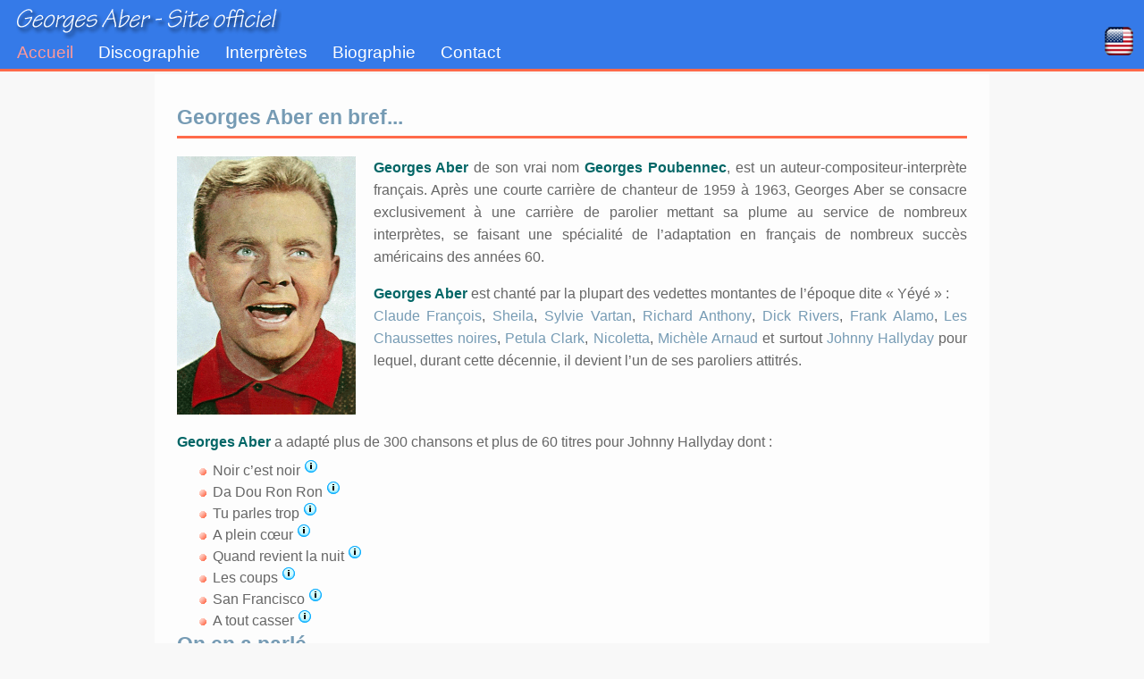

--- FILE ---
content_type: text/html
request_url: https://www.georges-aber.com/
body_size: 3824
content:
<!DOCTYPE html>  
<html lang="fr">
  <head>
      <meta content="text/html; charset=utf-8" http-equiv="Content-Type">
      <meta name="viewport" content="width=device-width, initial-scale=1">
      <meta name="identifier-url" content= "https://www.georges-aber.com" />
      <meta name="author" content="Jean-Jacques Gaudoz">
      <meta name="robots" content="index, follow" />
      <meta name="description" content= "Georges Aber auteur des chansons de Johnny Hallyday, Sylvie Vartan, Sheila, Petula Clark, Richard Anthony" />
      <meta name="keywords" content= "Georges Aber,Aber,Georges Poubennec,Aber,Johnny Hallyday,Sylvie Vartan,Sheila,Petula Clark,chansons,auteur,compositeur" />
      <meta http-equiv="refresh" content="0; URL=index.php"/>
      <link rel="stylesheet" href="css/style.css" />
      <title>Georges Aber - Site Officiel</title>
  </head>
  <body>
    <div id="header">
      <div class="logoheader"></div>
      <div class="enlangbtn">
        <a href="en/index.php"><img alt="drapeau us" src="img/en_lang_btn.png"></a>
        <div id="frlanguage">
          S&eacute;lectionner la langue anglaise<br />
          <em>Select English language</em>
        </div>
      </div>
      <div style="clear:left;"></div>
      <div class="main">
        <div id="menutop">
          <ul>
            <li><a class="menuactive">Accueil</a></li>
            <li><a href="songs.php">Discographie</a></li>
            <li><a href="singers.php">Interpr&egrave;tes</a></li>
            <li><a href="biography.php">Biographie</a></li>
            <li><a href="contact.php">Contact</a></li>
          </ul>
        <div style="clear:both;"></div>
        </div>
        <div id="menubtn">
          <div id="menuleft">
            <ul>
              <li><a class="menuactive">Accueil</a></li>
              <li><a href="songs.php">Discographie</a></li>
              <li><a href="singers.php">Interpr&egrave;tes</a></li>
              <li><a href="biography.php">Biographie</a></li>
              <li><a href="contact.php">Contact</a></li>
            </ul>
          </div>			
        </div>
        <div style="clear:both;"></div>
      </div>
    </div>
    <div id="container">
      <p>
        <span class="titletop">Georges&nbsp;Aber&nbsp;en&nbsp;bref...</span>
      </p>
      <p>
        <span class="imgaber"></span>
        <span class="ga">Georges Aber</span> de son vrai nom <span class="ga">Georges Poubennec</span>, est un auteur-compositeur-interpr&egrave;te 
        fran&ccedil;ais.
        Apr&egrave;s une courte carri&egrave;re de chanteur de 1959 &agrave; 1963, Georges Aber se consacre exclusivement &agrave; 
        une carri&egrave;re de parolier mettant sa plume au service de nombreux interpr&egrave;tes, se faisant une sp&eacute;cialit&eacute; 
        de l&rsquo;adaptation en fran&ccedil;ais de nombreux succ&egrave;s am&eacute;ricains des ann&eacute;es 60.
      </p>
      <p>
        <span class="ga">Georges Aber</span> est chant&eacute; par la plupart des vedettes montantes de l&rsquo;&eacute;poque 
        dite &laquo;&nbsp;Y&eacute;y&eacute;&nbsp;&raquo;&nbsp;:<br/>
        <span class="singer">Claude Fran&ccedil;ois</span>, <span class="singer">Sheila</span>, <span class="singer">Sylvie Vartan</span>, 
        <span class="singer">Richard Anthony</span>, <span class="singer">Dick Rivers</span>, <span class="singer">Frank Alamo</span>, 
        <span class="singer">Les Chaussettes noires</span>, <span class="singer">Petula Clark</span>,
        <span class="singer">Nicoletta</span>, <span class="singer">Mich&egrave;le Arnaud</span> et surtout <span class="singer">Johnny Hallyday</span> 
        pour lequel, durant cette d&eacute;cennie, il devient l&rsquo;un de ses paroliers attitr&eacute;s.
      </p>
      <div style="clear: both; padding-top: 2px;">
        <p>
           <span class="ga">Georges Aber</span> a adapt&eacute; plus de 300 chansons et plus de 60 titres pour Johnny Hallyday dont&nbsp;: 
        </p>
        <ul class="list1">
          <li>
            Noir c&rsquo;est noir<a class="linkhint" href="#hint1">&nbsp;
              <span class="hint">
                <span class="titlehint">Noir c&rsquo;est noir</span>
                Adaptation fran&ccedil;aise du titre Black Is Black du groupe espagnol <span class="singer">Los Bravos</span>, elle sort en 1966
                et a pour interpr&egrave;te <span class="singer">Johnny Hallyday</span>. Noir c'est noir s&rsquo;inscrit parmi les grands 
                succ&egrave;s de son interpr&egrave;te.
              </span> 
            </a>
          </li>
          <li>
            Da Dou Ron Ron<a class="linkhint" href="#hint1">&nbsp;
              <span class="hint">
                <span class="titlehint">Da Dou Ron Ron</span>
                Adaptation fran&ccedil;aise du titre Da Doo Ron Ron &eacute;crite par <span class="author">Jeff Barry</span>, 
                <span class="author">Ellie Greenwich</span> et <span class="author">Phil Spector</span>. 
                Elle sort en 1963, sous le titre Da dou ron ron et a pour principaux interpr&egrave;tes 
                <span class="singer">Frank Alamo</span> et <span class="singer">Johnny Hallyday</span>. 
                Elle est pour ce dernier, l&rsquo;un de ses grands succ&egrave;s.			
              </span> 
            </a>
          </li>
          <li>
            Tu parles trop<a class="linkhint" href="#hint1">&nbsp;
              <span class="hint">
                <span class="titlehint">Tu parles trop</span>
                Tu parles trop est une adaptation fran&ccedil;aise du titre You Talk Too Much par <span class="singer">Joe Jones</span> en 1960.
                Elle connaît de nombreuses versions, parues quasi en simultan&eacute;, par diff&eacute;rents artistes, 
                notamment <span class="singer">Richard Anthony</span>, <span class="singer">Johnny Hallyday</span>, 
                <span class="singer">Frankie Jordan</span> et <span class="singer">Les Chaussettes noires</span>, dont elle est, d&eacute;but 1961, 
                l&rsquo;un des titres phare de leur premier disque.			
              </span> 
            </a>
          </li>
          <li>
            A plein c&oelig;ur<a class="linkhint" href="#hint1">&nbsp;
              <span class="hint">
                <span class="titlehint">A plein c&oelig;ur</span>
                  Chanson originale, paroles de <span class="author">Georges Aber</span> et musique de 
                  <span class="author">Johnny Hallyday</span> et <span class="author">Eddie Vartan</span>.
                  Elle fait partie de la bande originale du film <span class="song">d&rsquo;o&ugrave; viens-tu Johnny ?</span> 
                  sortie le 24 octobre 1963.
              </span> 
            </a>
          </li>
          <li>
            Quand revient la nuit<a class="linkhint" href="#hint1">&nbsp;
              <span class="hint">
                <span class="titlehint">Quand revient la nuit</span>
                Adaptation fran&ccedil;aise, de la chanson <span class="song">Mr. Lonely</span> 
                de <span class="singer">Bobby Vinton</span>. Diffus&eacute;e en 45 tours EP en mai 1965, elle est (avec Mes yeux sont fous), 
                le titre phare de l&rsquo;album <span class="song">Hallelujah</span> qui sort deux mois plus tard.				
              </span> 
            </a>
          </li>
          <li>
            Les coups<a class="linkhint" href="#hint1">&nbsp;
              <span class="hint">
                <span class="titlehint">Les coups</span>
                Adaptation fran&ccedil;aise de <span class="song">Uptight (Everything's alright)</span> de <span class="author">H. Cosby</span> - 
                <span class="author">S. Moy</span> - <span class="author">Judkins</span>, sortie en 1966 sur le 45 tours EP 
                <span class="song">Les cheveux longs et les id&eacute;es courtes</span>.			
              </span> 
            </a>
          </li>
          <li>
            San Francisco<a class="linkhint" href="#hint1">&nbsp;
              <span class="hint">
                <span class="titlehint">San Francisco</span>
                Adaptation fran&ccedil;aise de <span class="song">San Francisco (Be Sure to Wear Flowers in Your Hair)</span>, 
                chanson de <span class="singer">Scott McKenzie</span>, &eacute;crite par <span class="author">John Phillips</span>, 
                membre de <span class="singer">The Mamas &amp; the Papas</span>. Ecrite pour <span class="singer">Johnny Hallyday</span>, 
                elle est le le titre phare d&rsquo;un 45 tours EP sortie en 1967.
              </span> 
            </a>
          </li>
          <li>
            A tout casser<a class="linkhint" href="#hint1">&nbsp;
              <span class="hint">
                <span class="titlehint">A tout casser</span>
                  Chanson utilis&eacute;e dans le g&eacute;n&eacute;rique de d&eacute;but du film de m&ecirc;me nom &eacute;crite par 
                  <span class="author">Georges Aber</span> et compos&eacute;e par <span class="author">Johnny Hallyday</span> et 
                  <span class="author">Tommy Brown</span>. Elle est sortie en 1968 et a &eacute;t&eacute; class&eacute;e num&eacute;ro un 
                  des ventes de single en France pendant deux semaines.			
                </span> 
            </a>
          </li>
        </ul>
      </div>
      <p>
        <span class="title1">On en a parl&eacute;...</span>	
      </p> 
      <p>
        <span class="imgjbm321"></span>
        <span class="ga">Georges Aber</span>	fait la couverture de <b>JUKEBOX MAGAZINE N°321 paru en Septembre 2013</b>.
      </p>
      <p>
        L&rsquo;auteur du reportage <b>Jacques LEBLANC</b> peint le portrait de <span class="ga">Georges Aber</span> en ces termes :
      </p>
      <p>
        <span class="citation">
        &ldquo;Apr&egrave;s avoir &eacute;t&eacute; un des premiers chanteurs de rock en France, <b>Georges Aber</b> devient d&egrave;s 1960, un parolier 
        &agrave; succ&egrave;s.
        Il a le sens des mots, des formules chocs, sachant adapter les tubes anglo-am&eacute;ricains avec un c&ocirc;t&eacute; direct, pr&eacute;cis, 
        touchant le c&oelig;ur du public.&rdquo;
        </span>
      </p>
      <p>
        <span class="citation">
        &ldquo;Pour <b>Johnny</b> il cis&egrave;le un r&eacute;pertoire en or avec <b>Ralph Bernet</b> et <b>Gilles Thibaut</b>, sans oublier 
        <b>Manou Roblin</b> et <b>Long Chris</b>.&rdquo;
        </span>
      </p>
      <p>
        Voir article original sur le site de <a href="http://www.jukeboxmag.com/images/magazines/pages/321_p7.pdf" target="_blank">Jukebox Magazine</a> 
        (<a class="link1" href="../pdf/aber.pdf" target="_blank">archive</a>) 
      </p>
      <div class="linesep"></div>
      <p>
        <span class="imglvsdc"></span>
        <span class="ga">Georges Aber</span> est cit&eacute; dans l&rsquo;&eacute;mission : 
        <span style="text-transform: uppercase;"><b>La vie secr&egrave;te des chansons</b></span> 
        sur <span class="tm">France T&eacute;l&eacute;vision</span>.
      </p>
      <p style="min-height: 350px;">
        Dans l&rsquo;&eacute;mission <b>La vie secr&egrave;te des chansons</b>
        intitul&eacute;e <span class="citation">l&rsquo;Originale et la reprise</span>, 
        pr&eacute;sent&eacute;e par Andr&eacute; Manoukian  et diffus&eacute;e le  12 octobre 2018 sur 
        <span class="tm">France&nbsp;3</span>, Andr&eacute; Manoukian explique comment 
        <span class="author">Claude&nbsp;Carr&egrave;re</span> 
        qui avait r&eacute;serv&eacute; la chanson <span class="song">Bang&nbsp;Bang</span> de 
        <span class="singer">Sonny&nbsp;Bono</span>, interpr&eacute;t&eacute;e par <span class="singer">Cher</span> en 1966, 
        a fait appel au parolier <span class="ga">Georges&nbsp;Aber</span> pour adapter ce titre pour 
        <span class="singer">Sheila</span> en &eacute;dulcorant les paroles originales afin que le texte puisse correspondre 
        &agrave; l&rsquo;image que v&eacute;hiculait <span class="singer">Sheila</span> &agrave; cette &eacute;poque, 
        <i>la petite fille mod&egrave;le</i>.    
      </p>
    </div>
  </body>
</html>




--- FILE ---
content_type: text/html; charset=UTF-8
request_url: https://www.georges-aber.com/index.php
body_size: 4011
content:
<!DOCTYPE html>  
<html lang="fr">
  <head>
      <meta content="text/html; charset=utf-8" http-equiv="Content-Type">
      <meta name="viewport" content="width=device-width, initial-scale=1">
      <meta name="identifier-url" content= "https://www.georges-aber.com" />
      <meta name="author" content="Jean-Jacques Gaudoz">
      <meta name="robots" content="index, follow" />
      <meta name="description" content= "Georges Aber auteur des chansons de Johnny Hallyday, Sylvie Vartan, Sheila, Petula Clark, Richard Anthony" />
      <meta name="keywords" content= "Georges Aber,Aber,Georges Poubennec,Aber,Johnny Hallyday,Sylvie Vartan,Sheila,Petula Clark,chansons,auteur,compositeur" />
      <link rel="stylesheet" href="css/style.css" />
      <link rel="shortcut icon" href="favicon.ico" type="image/x-icon">
      <link rel="apple-touch-icon" sizes="152x152" href="apple-touch-icon.png">
      <link rel="apple-touch-icon" sizes="60x60" href="apple-touch-icon-60x60.png">
      <link rel="apple-touch-icon" sizes="76x76" href="apple-touch-icon-76x76.png">
      <link rel="apple-touch-icon" sizes="114x114" href="apple-touch-icon-114x114.png">
      <link rel="apple-touch-icon" sizes="120x120" href="apple-touch-icon-120x120.png">
      <link rel="apple-touch-icon" sizes="144x144" href="apple-touch-icon-144x144.png">
      <link rel="icon" sizes="144x144" href="favicon-144.png" type="image/png">
      <meta name="msapplication-TileImage" content="favicon-144.png">
      <meta name="msapplication-TileColor" content="#FFFFFF">		
      <title>Georges Aber - Site Officiel</title>
  </head>
  <body>
    <div id="header">
      <div class="logoheader"></div>
      <div class="enlangbtn">
        <a href="en/index.php"><img alt="drapeau us" src="img/en_lang_btn.png"></a>
        <div id="frlanguage">
          S&eacute;lectionner la langue anglaise<br />
          <em>Select English language</em>
        </div>
      </div>
      <div style="clear:left;"></div>
      <div class="main">
        <div id="menutop">
          <ul>
            <li><a class="menuactive">Accueil</a></li>
            <li><a href="songs.php">Discographie</a></li>
            <li><a href="singers.php">Interpr&egrave;tes</a></li>
            <li><a href="biography.php">Biographie</a></li>
            <li><a href="contact.php">Contact</a></li>
          </ul>
        <div style="clear:both;"></div>
        </div>
        <div id="menubtn">
          <div id="menuleft">
            <ul>
              <li><a class="menuactive">Accueil</a></li>
              <li><a href="songs.php">Discographie</a></li>
              <li><a href="singers.php">Interpr&egrave;tes</a></li>
              <li><a href="biography.php">Biographie</a></li>
              <li><a href="contact.php">Contact</a></li>
            </ul>
          </div>			
        </div>
        <div style="clear:both;"></div>
      </div>
    </div>
    <div id="container">
      <p>
        <span class="titletop">Georges&nbsp;Aber&nbsp;en&nbsp;bref...</span>
      </p>
      <p>
        <span class="imgaber"></span>
        <span class="ga">Georges Aber</span> de son vrai nom <span class="ga">Georges Poubennec</span>, est un auteur-compositeur-interpr&egrave;te 
        fran&ccedil;ais.
        Apr&egrave;s une courte carri&egrave;re de chanteur de 1959 &agrave; 1963, Georges Aber se consacre exclusivement &agrave; 
        une carri&egrave;re de parolier mettant sa plume au service de nombreux interpr&egrave;tes, se faisant une sp&eacute;cialit&eacute; 
        de l&rsquo;adaptation en fran&ccedil;ais de nombreux succ&egrave;s am&eacute;ricains des ann&eacute;es 60.
      </p>
      <p>
        <span class="ga">Georges Aber</span> est chant&eacute; par la plupart des vedettes montantes de l&rsquo;&eacute;poque 
        dite &laquo;&nbsp;Y&eacute;y&eacute;&nbsp;&raquo;&nbsp;:<br/>
        <span class="singer">Claude Fran&ccedil;ois</span>, <span class="singer">Sheila</span>, <span class="singer">Sylvie Vartan</span>, 
        <span class="singer">Richard Anthony</span>, <span class="singer">Dick Rivers</span>, <span class="singer">Frank Alamo</span>, 
        <span class="singer">Les Chaussettes noires</span>, <span class="singer">Petula Clark</span>,
        <span class="singer">Nicoletta</span>, <span class="singer">Mich&egrave;le Arnaud</span> et surtout <span class="singer">Johnny Hallyday</span> 
        pour lequel, durant cette d&eacute;cennie, il devient l&rsquo;un de ses paroliers attitr&eacute;s.
      </p>
      <div style="clear: both; padding-top: 2px;">
        <p>
           <span class="ga">Georges Aber</span> a adapt&eacute; plus de 300 chansons et plus de 60 titres pour Johnny Hallyday dont&nbsp;: 
        </p>
        <ul class="list1">
          <li>
            Noir c&rsquo;est noir<a class="linkhint" href="#hint1">&nbsp;
              <span class="hint">
                <span class="titlehint">Noir c&rsquo;est noir</span>
                Adaptation fran&ccedil;aise du titre Black Is Black du groupe espagnol <span class="singer">Los Bravos</span>, elle sort en 1966
                et a pour interpr&egrave;te <span class="singer">Johnny Hallyday</span>. Noir c'est noir s&rsquo;inscrit parmi les grands 
                succ&egrave;s de son interpr&egrave;te.
              </span> 
            </a>
          </li>
          <li>
            Da Dou Ron Ron<a class="linkhint" href="#hint1">&nbsp;
              <span class="hint">
                <span class="titlehint">Da Dou Ron Ron</span>
                Adaptation fran&ccedil;aise du titre Da Doo Ron Ron &eacute;crite par <span class="author">Jeff Barry</span>, 
                <span class="author">Ellie Greenwich</span> et <span class="author">Phil Spector</span>. 
                Elle sort en 1963, sous le titre Da dou ron ron et a pour principaux interpr&egrave;tes 
                <span class="singer">Frank Alamo</span> et <span class="singer">Johnny Hallyday</span>. 
                Elle est pour ce dernier, l&rsquo;un de ses grands succ&egrave;s.			
              </span> 
            </a>
          </li>
          <li>
            Tu parles trop<a class="linkhint" href="#hint1">&nbsp;
              <span class="hint">
                <span class="titlehint">Tu parles trop</span>
                Tu parles trop est une adaptation fran&ccedil;aise du titre You Talk Too Much par <span class="singer">Joe Jones</span> en 1960.
                Elle connaît de nombreuses versions, parues quasi en simultan&eacute;, par diff&eacute;rents artistes, 
                notamment <span class="singer">Richard Anthony</span>, <span class="singer">Johnny Hallyday</span>, 
                <span class="singer">Frankie Jordan</span> et <span class="singer">Les Chaussettes noires</span>, dont elle est, d&eacute;but 1961, 
                l&rsquo;un des titres phare de leur premier disque.			
              </span> 
            </a>
          </li>
          <li>
            A plein c&oelig;ur<a class="linkhint" href="#hint1">&nbsp;
              <span class="hint">
                <span class="titlehint">A plein c&oelig;ur</span>
                  Chanson originale, paroles de <span class="author">Georges Aber</span> et musique de 
                  <span class="author">Johnny Hallyday</span> et <span class="author">Eddie Vartan</span>.
                  Elle fait partie de la bande originale du film <span class="song">d&rsquo;o&ugrave; viens-tu Johnny ?</span> 
                  sortie le 24 octobre 1963.
              </span> 
            </a>
          </li>
          <li>
            Quand revient la nuit<a class="linkhint" href="#hint1">&nbsp;
              <span class="hint">
                <span class="titlehint">Quand revient la nuit</span>
                Adaptation fran&ccedil;aise, de la chanson <span class="song">Mr. Lonely</span> 
                de <span class="singer">Bobby Vinton</span>. Diffus&eacute;e en 45 tours EP en mai 1965, elle est (avec Mes yeux sont fous), 
                le titre phare de l&rsquo;album <span class="song">Hallelujah</span> qui sort deux mois plus tard.				
              </span> 
            </a>
          </li>
          <li>
            Les coups<a class="linkhint" href="#hint1">&nbsp;
              <span class="hint">
                <span class="titlehint">Les coups</span>
                Adaptation fran&ccedil;aise de <span class="song">Uptight (Everything's alright)</span> de <span class="author">H. Cosby</span> - 
                <span class="author">S. Moy</span> - <span class="author">Judkins</span>, sortie en 1966 sur le 45 tours EP 
                <span class="song">Les cheveux longs et les id&eacute;es courtes</span>.			
              </span> 
            </a>
          </li>
          <li>
            San Francisco<a class="linkhint" href="#hint1">&nbsp;
              <span class="hint">
                <span class="titlehint">San Francisco</span>
                Adaptation fran&ccedil;aise de <span class="song">San Francisco (Be Sure to Wear Flowers in Your Hair)</span>, 
                chanson de <span class="singer">Scott McKenzie</span>, &eacute;crite par <span class="author">John Phillips</span>, 
                membre de <span class="singer">The Mamas &amp; the Papas</span>. Ecrite pour <span class="singer">Johnny Hallyday</span>, 
                elle est le le titre phare d&rsquo;un 45 tours EP sortie en 1967.
              </span> 
            </a>
          </li>
          <li>
            A tout casser<a class="linkhint" href="#hint1">&nbsp;
              <span class="hint">
                <span class="titlehint">A tout casser</span>
                  Chanson utilis&eacute;e dans le g&eacute;n&eacute;rique de d&eacute;but du film de m&ecirc;me nom &eacute;crite par 
                  <span class="author">Georges Aber</span> et compos&eacute;e par <span class="author">Johnny Hallyday</span> et 
                  <span class="author">Tommy Brown</span>. Elle est sortie en 1968 et a &eacute;t&eacute; class&eacute;e num&eacute;ro un 
                  des ventes de single en France pendant deux semaines.			
                </span> 
            </a>
          </li>
        </ul>
      </div>
      <p>
        <span class="title1">On en a parl&eacute;...</span>	
      </p> 
      <p>
        <span class="imgjbm321"></span>
        <span class="ga">Georges Aber</span>	fait la couverture de <b>JUKEBOX MAGAZINE N°321 paru en Septembre 2013</b>.
      </p>
      <p>
        L&rsquo;auteur du reportage <b>Jacques LEBLANC</b> peint le portrait de <span class="ga">Georges Aber</span> en ces termes :
      </p>
      <p>
        <span class="citation">
        &ldquo;Apr&egrave;s avoir &eacute;t&eacute; un des premiers chanteurs de rock en France, <b>Georges Aber</b> devient d&egrave;s 1960, un parolier 
        &agrave; succ&egrave;s.
        Il a le sens des mots, des formules chocs, sachant adapter les tubes anglo-am&eacute;ricains avec un c&ocirc;t&eacute; direct, pr&eacute;cis, 
        touchant le c&oelig;ur du public.&rdquo;
        </span>
      </p>
      <p>
        <span class="citation">
        &ldquo;Pour <b>Johnny</b> il cis&egrave;le un r&eacute;pertoire en or avec <b>Ralph Bernet</b> et <b>Gilles Thibaut</b>, sans oublier 
        <b>Manou Roblin</b> et <b>Long Chris</b>.&rdquo;
        </span>
      </p>
      <p>
        Voir article original de 
        <a href="../pdf/aber.pdf" target="_blank" title="Afficher l'article">Jukebox Magazine (archive)</a> 
      </p>
      <div class="linesep"></div>
      <p>
        <span class="imglvsdc"></span>
        <span class="ga">Georges Aber</span> est cit&eacute; dans l&rsquo;&eacute;mission : 
        <span style="text-transform: uppercase;"><b>La vie secr&egrave;te des chansons</b></span> 
        sur <span class="tm">France T&eacute;l&eacute;vision</span>.
      </p>
      <p style="min-height: 350px;">
        Dans l&rsquo;&eacute;mission <b>La vie secr&egrave;te des chansons</b>
        intitul&eacute;e <span class="citation">l&rsquo;Originale et la reprise</span>, 
        pr&eacute;sent&eacute;e par Andr&eacute; Manoukian  et diffus&eacute;e le  12 octobre 2018 sur 
        <span class="tm">France&nbsp;3</span>, Andr&eacute; Manoukian explique comment 
        <span class="author">Claude&nbsp;Carr&egrave;re</span> 
        qui avait r&eacute;serv&eacute; la chanson <span class="song">Bang&nbsp;Bang</span> de 
        <span class="singer">Sonny&nbsp;Bono</span>, interpr&eacute;t&eacute;e par <span class="singer">Cher</span> en 1966, 
        a fait appel au parolier <span class="ga">Georges&nbsp;Aber</span> pour adapter ce titre pour 
        <span class="singer">Sheila</span> en &eacute;dulcorant les paroles originales afin que le texte puisse correspondre 
        &agrave; l&rsquo;image que v&eacute;hiculait <span class="singer">Sheila</span> &agrave; cette &eacute;poque, 
        <i>la petite fille mod&egrave;le</i>.    
      </p>
    </div>
  </body>
</html>




--- FILE ---
content_type: text/css
request_url: https://www.georges-aber.com/css/style.css
body_size: 6490
content:
@viewport { 
  width: device-width; 
}

/* Eléments principaux de la page */

::-webkit-input-placeholder{
  color: #C9C9C9;
}
:-moz-input-placeholder{
  color: #C9C9C9;
  opacity: 1;
}
::-moz-input-placeholder{
  color: #C9C9C9;
  opacity: 1;
}
:-ms-input-placeholder{
  color: #C9C9C9;
}

/*
#displaypicture{
  width: 100%;
  margin-left: auto;
  margin-right: auto;
}
*/
body{
  background-color: #F8F8F8;
}
img{
  border:0;
}
p{
  font-size: 0.9em;
  color: #666666;
}
p a{
  font-style: normal;
  text-decoration: none;
  color: orangered; 
}
p a:hover{
  font-style: normal;
  text-decoration: none;
  color: darkorange;
}
#contact{
  display: block;
  width: 100%;
  font-family: Verdana, Geneva, Tahoma, sans-serif;
  font-size: 0.7em;
  max-width: 800px;
  margin: 0 auto 0 auto;
}
#contact h1{
  font-size: 1.1em;
  font-weight: bold;
  letter-spacing: 2px;	
  font-variant: small-caps;
  color: #808080;
}
#contact input :not(.btnsubmit){
  font-size: 1em;
  color: #303030;
}
#contactform{
  font-family: Verdana, Geneva, Tahoma, sans-serif;
  text-align: left;
}
#error404, #error403{
	display:block;
	position: relative;
	top: 35px;
	font-family: Arial, Helvetica, sans-serif;
	color: #303030;
	width: 80%;
	height: 90%;
	margin-top: -70px;
	margin-left: auto;
	margin-right: auto;
	padding: 50px;
	padding-top: 140px;
	text-align: center;
	font-size: 18px;
	line-height: 1.5em;
	background-image: url('../img/error.png');
	background-repeat: no-repeat;
	background-position: center 55px;
  background-color: #F8F8F8;
}
#error404 h2{
  color: #cc0033;
  margin-top: 25px;
	margin-bottom: -20px;
  font-size: 2em;
}
#error403 h2{
  color: #cc0033;
  margin-top: 30px;
	margin-bottom: 5px;
  font-size: 1.5em;
}
#error403 h2 i{
  color: #ee4411;
  font-style: normal;
  font-size: 0.9em;
}
#error403 h3 i{
  color: #666666;
  font-style: normal;
  font-size: 0.9em;
}
#error403 h4 i{
  color: #666666;
  font-style: italic;
  font-size: 0.9em;
}
#error404 .eninfo{
  font-style: italic;
  color: #6666ff;
}
#error404 .errorinfo{
	margin-top: 150px;
}
#errormsg, #sendmsg{
	display: none;
  width: 90%;
	height: 2.4em;
	line-height: 1.2em;;
  padding: 1px 3px 2px 3px;
  margin: -42px auto 20px auto;
	text-align: center;
  vertical-align: middle;
	background-color: #247BFF;
  color: white;
}
#waitmsg{
  display: none; 
  text-align: center;
}
#waitmsg p{
  font-size: 0.8em;
  line-height: 20px;
}
#waitmsg img{
  display: block;
  margin-left: auto;
  margin-right: auto;
  margin-top: 30px;
}
#waitmsg .infotitle{
  background-color: #247BFF;
  color: white;
}
.windowcont{
	position: relative;
  background-color: #FdFdFd;
  width: 95%;
	max-width: 500px;
	height: 250px;
	margin: auto;
}
.window{
	margin: 1em 5px 0 5px;
  text-align: center;
	font-size: 1em;
	font-family: "Lucida Sans", "Lucida Sans Regular", "Lucida Grande", "Lucida Sans Unicode", Geneva, Verdana, sans-serif;
	color: #333333;
}
.window .formstd b{
  display: block;
  margin: 2em auto 1em auto;
  font-size: 1.2em;
  color: dimgray;
}
.window .formstd a{
  color: #247BFF;
}
.window .formstd a:hover{
  color: coral;
}
.window .closelnk{
  display: block;
  position: absolute;
  bottom: 1em;
  right: 1em;
  margin: 0;
  font-size: 0.8em;
}

#imgwait{
  display: none; 
  position: relative;
  top: -5px;
  margin-left: auto;
  margin-right: auto;
  padding-left: 30px;
  width: 152px;
  height: 14px;
  background-image: url(../img/waitblue.gif);
  background-repeat: no-repeat;
  background-size: contain;
  
}
.radio, .radio1{
  width: 15px;
}
.radio1{
  margin-left: -5px;
}
.maplnk :not(a){
	width: 100%; 
}
.maplnk p{
	text-align: left;
}
.maplnk a{
	display: block;
  margin-left: -15px;
  padding-left: 10px;
	color: #357ae8;
	text-align: left;
	text-decoration: none;
	line-height: 22px;
	cursor: pointer;
	margin-top: 35px;
	margin-bottom: -25px;
}
.maplnk a:hover{
	background-color: white;
	color: #357ae8;
  text-decoration: underline;
}
.wincloselnk{
	font-size: 11px;
	text-align: right;
	margin-right: 10px;
}
.wincloselnk a{
	color: black;
}
.wincloselnk a:hover{
	color: red;
}
.infotitle{
  background-color: #66E37C;
  color: black;
  margin-bottom: 25px;
}
.warning{
	background-color: #CCFF66;
	color: black;
}
.error{
	background-color: red;
	color: white;
}
.msgtitle{
  display: block;
  width: 410px;
  height: 22px;
  font-size: 0.8em;
  text-align: center;
  padding-top: 5px;
  margin-top: -20px;
}
.formtitle{
  font-size: 1.1em;
  font-weight: bold;
  letter-spacing: 2px;	
  font-variant: small-caps;
  color: #808080;
  margin-top: 25px;
  border-bottom: 2px darkgray solid;
}
.formlabel, .formlabel2{
  display: inline-block;
  padding: 3px;
  width: 20%;
  margin-right: 0px;
  height: 18px;
  min-width: 100px;
}
.formlabel2{
  display: block;
  width: 90%;
  margin: 0 auto 0 auto;
}
.formradio{
  font-family: Verdana, Geneva, Tahoma, sans-serif;
  font-size: 0.9em;
  color: #808080
}
.forminput{
  padding: 3px;
  margin-right: 0px;
  width: 70%;
  height: 18px;
  border: 1px #C0C0C0 solid;
}
.forminputobj{
  display: block;
  width: 90%;
  margin: 4px auto 20px auto;
  height: 18px;
  border: 1px #C0C0C0 solid;	
}
.formarea{
  display: block;
  margin-top: 5px;
  width: 90%;
  height: 200px;
  border: 1px #C0C0C0 solid;	
  margin: 5px auto 0 auto;
}
.formfield{
  border: hidden;
}
#contact input .btnsubmit{
  color: white;
}
.btnsubmit .formbtn, .formbtncancel{
  font-family: Verdana, Geneva, Tahoma, sans-serif;
  width: 140px;
  margin-right: 30px;
  cursor: pointer;
  background-color: #357ae8;
  color: white;
  border: 1px darkblue solid; 
  border-radius: 5px;
  padding: 4px;
  margin-bottom: 8px;
}
.formbtn:hover, .formbtncancel:hover{
  background-color: #0098FD;
  border-color: #0098FD; 
}
.formbtn:focus, .formbtncancel:focus{
  background-color: #0098FD;
  border-color: darkturquoise; 
}
.btnsubmit{
  text-align: center;	
  color: white;
}
#field1{
  padding: 14px;
  padding-top: 0px;
}
#song{
  display: none; 
  width: 70%;
  margin-right: auto;
  margin-left: auto;
  height: 45px; 
  opacity: 1;
}
#container, #songcontainer{
  display:block;
  position: relative;
  width: 70%;
  background-color: #FdFdFd;
  top: 75px;
  font-family: Arial, Helvetica, sans-serif; 
  color: #333333;
  display: block;
  margin-left: auto;
  margin-right: auto;
  margin-top: 0px;
  margin-bottom: 0px;
  padding: 10px 25px 20px 25px;
  text-align: justify;
  font-size: 18px;
  line-height: 25px;
}
#songcontainer{
  width: 80%;
}
#container img :not(.imganniv){
  margin-bottom: 15px;
  max-width: 80%;
}
/*Panneau Menu du haut*/
#header{
  z-index: 2;
  font-family: "Lucida Sans", "Lucida Sans Regular", "Lucida Grande", "Lucida Sans Unicode", Geneva, Verdana, sans-serif;
  width: 100%;
  position: fixed;
  height: 77px; 
  background-color: #357ae8;
  margin: 0;
  color: white;
  top: 0px;
  left: 0px;
  border-bottom-style: solid;
  border-bottom-color: #FF6A4A;
  border-bottom-width: 3px;
}
#info_text {
  display: inline-block;
  position: absolute;
  font-size: 16px;
  font-family: ArchitectsDaughter;
  left: 85px;
  color: white;
  background-color: black;
  opacity: 0.7;
}
#menubtn{
  display: none;
  position: absolute;
  background-image: url('../img/btnmenu.png');
  background-repeat: no-repeat;
  background-size: contain;
  float: left;
  cursor: pointer;
  top: 40px;
  left: 5px;
  width: 60px;
  height: 40px;
}
#menubtn img:hover{
  display: none;
}
#menulang{
  display: block;
}
#frlanguage{
  display: none;
  width: 200px;
  height: 30px;
  font-size: 0.7em;
  position: absolute;
  background-color: #0C2F69;
  text-align: center;
  right: 10px;
  top: 80px;
}
.frlangbtn:hover #frlanguage{
  display: block;
}
.enlangbtn:hover #frlanguage{
  display: block;
}
#menuleft {
  display: none;
  z-index: 100;
  cursor: default;
  float: left;
  position: absolute;
  width: 227px; 
  height: 280px;
  top: 34px;
  left: -5px;
  background-color: #0C2F69;
  background-image: url('../img/menubg.png');
  background-repeat: no-repeat;
  background-size: contain; 
  white-space: nowrap; 
  border-left-style: solid;
  border-left-width: 12px;
  border-left-color: #FF6A4A;
  border-top-style: solid;
  border-top-color: #FF6A4A;
  border-top-width: 3px;
  font-size: 1em;
  opacity: 1;
  line-height: 0px;
}
#menuleft ul{
  margin-top: 8px;
  padding-left: 7px;
  overflow: hidden;
  list-style-type: none;     
}
#menuleft ul li{
  font-weight: 300;
  overflow: hidden;
  margin: -2px;
  margin-left: -15px;
}
#menuleft ul li a:not(.menuactive){
  color: #fff;
}
#menuleft ul li a{
  display: block;
  text-decoration: none;
  text-align: left;
  height: 24px;
  line-height: 20px;
  padding: 5px;
  padding-left: 12px;
  margin: 2px 0 2px 5px;
}
#menuleft ul li a:hover:not(.menuactive){
  display: block;
  color: #e0fd00;
  background-color: rgba(0,0,0,0.4);
  left: -15px;
  opacity: 1;
}
#menuleft .menuactive{
  color: #FF9999;
  background-color: rgba(0,0,0,0.3);
  border-top-style: none; 
}
#menutop{
  display: block;
  float: left;
  line-height: 30px;
  margin-top: -45px;
  margin-right: 10px;
}
#menutop ul{
  margin-top: 35px;
  margin-bottom: 2px;
  margin-right:20px;
  padding: 0px;
  padding-right: 5px;
  padding-left: 5px;
  overflow: hidden;
  list-style-type: none;     
}
#menutop ul li{
  float: left;
  font-size: 1.2em;
  font-weight: 300;
}
#menutop ul li a:not(.menuactive){
  color: #fff;
}
#menutop ul li a{
  text-align: center;
  text-decoration: none;
  margin-top: 5px;
  margin-bottom: 5px;
  margin-left: 6px;
  margin-right: 6px;
  padding-left: 8px;
  padding-right: 8px;
  padding-top: 15px;
  padding-bottom: 15px;
  height: 50px;
  line-height: 50px;
}
#menutop ul li a:hover:not(.menuactive){
  color: #e0fd00;
}
.bloclist{
  display: inline-block;

}
.citation{
  font-style: italic;
  color: #769BB4;
}
.tm{
  font-weight: bold;
  color: #769BB4;
}
.ga{
  color: #006666;
  font-weight: 600;
}
.highlight1{
  color: #0098FD;
  font-style: italic;	
}
.linkhint{
  text-decoration: none;
  color: inherit;
  display: inline-block;
  background-image: url('../img/info2.png');
  background-repeat: no-repeat;
  background-size: 16px 16px;
  width: 18px;
  margin-left: 4px;
  /*	border-bottom: 2px dotted #4F4FFF;*/
} 
.linkhint:hover{ 
  /*	background: none; */
  z-index: 30; 
  cursor: help; 
}
a .hint{ 
  position: fixed; 
  z-index: 25;
  width: 85%;
  max-width: 620px;
  top: 70px;
  left: 18%;
  margin-top: 25px; 
  margin-left: -4.2em;
  border: 1px solid turquoise;
  border-left-width: 8px;
  color: white; 
  background: rgba(20,20,20,.8); 
  font-size: 1em;
  line-height: 2em;
  padding: 12px; 
  padding-top: 30px;
  padding-bottom: 20px;
  text-align: left;
  border-radius: 3px; 
  box-shadow: 0px 0px 6px rgba(0,0,0,0.7);
  transform: scale(0);
  -webkit-transform: scale(0);
  transition: all .3s; 
  -webkit-transition: all 0.3s;
  -moz-transition: all 0.3s;
  opacity: 0;
  text-align: justify;
}
a:hover .hint{ 
  transform:scale(1);
  -webkit-transform:scale(1);
  opacity: 1;
}
.hint .author, .imgnotepopup .author{ 
  color: #A2FF97;
} 
.hint .singer, .imgnotepopup .singer{ 
  color: #7CE6FC;
} 
.hint .song, .imgnotepopup .song{
  color: #FF6A4A;
}
.imganniv{
  display: block; 
  width: 100%;
  max-width: 750px;
  padding: 0px; 
  padding-top: 15px; 
  margin-left: auto; 
  margin-right: auto; 
  text-align: center; 
  font-size: 0.7em; 
  color: #666666; 
  border: 1px solid darkgray;	
}
#container .imganniv img{
  width: 95%;
}
.imghint, .imgnotehint{
  text-decoration: none;
  color: #577593;
  border-bottom: 1px #9FDF9F none; 
  background-image: url('../img/info.png');
  background-repeat: no-repeat;
  background-position: right;
  background-size: 10px 10px; 
  padding-right: 9px;
  margin-right: 4px;
  padding-top: 9px;
} 
.imgnotehint{
  border-bottom: 1px none deeppink; 
}
.imghint:hover, .imgnotehint:hover{ 
  cursor: help;
  color: #808080;
}
.imgpopup img{
  padding: 0px;
}
.imgpopup{
  visibility: hidden;
  position: fixed;
  z-index: 28;
  font-size: 0px;
  line-height: 0px;
  margin: 0px;
  padding: 0px;
  text-align: right;
  top: 80px;
  left: 0px;
  transform: scale(0);
  -webkit-transform: scale(0);
  transition: all .5s; 
  -webkit-transition: all .5s; 
  -moz-transition: all .5s; 
  opacity: 0;
  background: none;
}
.imgnotepopup{
  position: fixed;
  top: 70px;
  left: 80px;
  width: 85%;
  max-width: 620px;
  margin-top: 25px; 
  margin-left: -4.2em;
  border: 1px solid turquoise;
  border-left-width: 8px;
  color: white; 
  background: rgba(20,20,20,.8); 
  font-size: 1em;
  line-height: 1.6em;
  text-align: justify;
  padding: 8px; 
  padding-top: 30px;
  padding-bottom: 20px;
  border-radius: 3px; 
  transform: scale(0);
  -webkit-transform: scale(0);
  transition: all .5s; 
  -webkit-transition: all .5s; 
  -moz-transition: all .5s; 
  opacity: 0;
}
.imgslc{
  display:block; 
  width: 80%; 
  padding: 0px; 
  padding-top: 15px; 
  margin-left: auto; 
  margin-right: auto; 
  text-align: center; 
  font-size: 0.7em; 
  color: #666666; 
  border: 1px solid darkgray;
}
.imgslc img{
  width: 95%;
}
.imgslclist{
  font-size: small;
}
.imgslclist b{
  font-weight: normal;
  color: steelblue;
}
.bull{
  color: lightsalmon;
}
.imgnotepopup img{
  float: left; 
  width: 180px;
  margin-top: 15px;
  padding-right: 12px;
}
.imgpopup img{
  width: 100%;
  height: 100%;
}
.jh, .sv{
  position: fixed;
  z-index: 5;
  width: 120px; 
  height: 132px;
  background-image: url('../img/jh.png');
  background-repeat: no-repeat;
  background-position: right;
  background-size:  contain;
  margin-left: -20px;
  margin-top: 0px;
  opacity: 0.9;
}
.sv{
  background-image: url('../img/sv.png');
}
.listpopup{
  display: inline-block;
  text-align: left;
}
.playercontainer{
  display: block; 
  z-index: 1; 
  position: fixed; 
  top: 82px; 
  height: 46px; 
  width: 100%; 
  margin-left: auto; 
  margin-right: auto; 
  opacity: 0.7; 
  background: none;	
}
.album{
  color: #D7FFFF;
  text-shadow: 1px 1px 2px white;
}
a:hover .imgpopup{ 
  visibility: visible; 
  transform: scale(1);
  -webkit-transform: scale(1);
  opacity: 1;
}
a:hover .imgnotepopup{ 
  transform: scale(1);
  -webkit-transform: scale(1);
  opacity: 1;
}
.colsongdate td{
  max-width: 20px;
}
.singersong {
  max-width: 140px;
  color: dodgerblue;
}
.colsongfrauthor {

}
.tbdatetitle {
  background-color: #6bff1a;
  color: #006600 ;
  text-align: center;
  font-weight: bold;
  font-size: 1.6em;
  letter-spacing: 4px;
  border: #99cc00 2px solid;
  border-bottom-color: #006666;
  border-right: none;
  border-left: none;
}
.titlehint{
  display: block;
  background-color: turquoise;
  color: black;
  font-weight: 500;
  text-decoration: none;
  margin: -4px;
  margin-top: -27px;
  margin-bottom: 8px;
  text-align: center;
}
.imgaber{
  display: block;
  float: left;
  background: url('../img/georges-aber.png');
  background-repeat: no-repeat;
  background-size: contain; 
  width: 200px;
  height: 289px; 
  margin-right: 20px;
}
.imgjbm321, .imglvsdc{
  display: block;
  float: left;
  background: url('../img/jbm321.png');
  background-repeat: no-repeat;
  width: 271px;
  height: 354px; 
  background-size: contain;
  margin-right: 20px;
  margin-left: -21px;
}
.imglvsdc{
  background: url('../img/lvsdc.png');
  background-repeat: no-repeat;
  background-size: contain;
}
.imgsongs{
  display: block;
  float: left;
  background: url('../img/songs.png');
  background-repeat: no-repeat;
  background-size: contain; 
  width: 300px;
  height: 232px; 
  margin-right: 20px;
}
.micro{
  background: url('../img/micro_retro.png');
  background-repeat: no-repeat;
  background-size: contain; 
  width: 150px;
  height: 240px; 
  float: left;
  margin-right: 20px;
}
.link1{
  color: #808080;
  font-size: 0.9em;
}
.link1:hover{
  color: #FF6A4A;
}
.link2{
  color: dodgerblue;
}
.link2:hover{
  color: deepskyblue;
}
.list1, .list2, .list3{
  list-style-image: url('../img/puce03.gif');
  color: #5080AF;	
  color: #666666;
  line-height: 24px;
  margin-top: -10px;
  font-size: 0.9em; 
}
.list2{
  display: inline-block;
  font-family: "Lucida Sans", "Lucida Sans Regular", "Lucida Grande", "Lucida Sans Unicode", Geneva, Verdana, sans-serif, Cochin, Georgia;
  font-size: 0.75em;
}
.list3{
  list-style-image: url('../img/puce03.gif');
  color: #5080AF;	
}
.logoheader, .enlogoheader{
  display:block; 
  float: left;
  width: 300px; 
  height: 40px;
  background: url('../img/logo_aber.png');
  background-repeat: no-repeat;
  background-position: right;
  background-size: contain;
  margin-top: 4px;
  margin-left: 15px;
}
.enlogoheader{
  width: 350px; 
  background: url('../img/en_logo_aber.png');
}
.frlangbtn, .enlangbtn{
  display:block; 
  float: right;
  width: 32px; 
  height: 32px;
  background-repeat: no-repeat;
  background-position: right;
  background-size: contain;
  margin-top: 30px;
  margin-right: 12px;
  cursor: pointer;
}
.enlangbtn{
  background-size: contain;
}
.menuactive {
  cursor: default;
  color: #00fd1e;
  color: #FF9999;
}
.meuactive ul li{
  color: #FF6A4A;
}
.meuactive a:hover{
  color: #FF6A4A;
}
.author{
  color: #9999FF;
  color: #4D94C4;
  font-weight: 300;
}
.singer{
  color: #357ae8;
  color: #769BB4;
  font-weight: 500;
}
.song{
  color: crimson;
  font-weight: 300;
}
.logowiki{
  background-image: url('../img/logowikipedia.png');
  background-repeat: no-repeat;
  background-position: left center;
  width: 25px;
}
.logowiki a{
  display: inline-block;
  width: 25px;
  color: aliceblue;
}
.tbmaintitle{
  text-align: center;
  background-color: #357ae8;
  color: white;
}
.colalbum{
  width: 230px;
}
.colauthor{
  width: 220px;
}
.coltitleaudio{
  background-image: url('../img/hp.png');
  background-repeat: no-repeat;
  background-position: center center;
}
.colsong{
  width: 240px;
}
.colmusic{
  
}
.colaudio, .colnoaudio{
  height: 20px;
  width: 32px;
  min-width: 30px;
  margin: auto;
  cursor: pointer;
  background-image: url('../img/btnplay.png');
  background-repeat: no-repeat;
  background-size: 20px 20px;
  background-position: center center;
}
.colnoaudio {
  cursor: default;
  background-image: url('../img/nomusic.png');
  background-repeat: no-repeat;
  background-size: 20px 20px;
}
.jacket{
  max-width: 180px;
  text-align: center;
}
.jacket img{
  width: 100%;
  height: auto;
  margin-top: 10px;
  vertical-align: middle;
  border: dodgerblue 2px solid;
}
.main {

}
.player{
  display: none;
  position: fixed;
  z-index: 6;
  top: 80px;
  left: 50px;
  height: 30px;
  width: 250px;
  cursor: pointer;
  opacity: 0.8;
}
.songsinfo{
  display: block;
  padding-top: 20px;
}
.rwtitles {
  background-color: orangered;
  color: white;
}
.tbjh thead tr{
  background-color: #FF6666;
  color: white;
  text-align: left;
  font-size: 1.2em;
  font-weight: bold;
  height: 30px;
}
.tbjh a:not(.imghint){
  text-decoration: none;
  color: dodgerblue;
}
.tbjh{
  font-family: "Lucida Sans", "Lucida Sans Regular", "Lucida Grande", "Lucida Sans Unicode", Geneva, Verdana, sans-serif;
  font-size: 0.65em;
  padding: 0; 
  border-collapse: collapse;
  text-align: left;
  margin-left: auto;
  margin-right: auto;
  margin-bottom: 30px;
  margin-top: 35px;
  line-height: 28px;
  width: 100%;
}
.tbjh tr{
  border: 1px solid #C0C0C0; 
  padding: 0;
}
.rwodd{
  background-color: #f1f6fd;
}
.rweven{
  background-color: white;
}
.tbjh td{
  padding-left: 2px;
  padding-right: 5px;
}
.tbsongs{
  font-family: Arial;
  font-size: 0.7em;
  padding: 0; 
  border-collapse: collapse;
  text-align: left;
  margin-left: auto;
  margin-right: auto;
  margin-bottom: 30px;
  margin-top: 35px;
  line-height: 28px;
  width: 100%;
}
.tbsongs td{
  padding-left: 5px;
  padding-right: 5px;
}
.coldate{
  width: 40px;
}
.colsupport{
  width: 200px;
}
.small{
  font-size: 0.8em;
  font-style: italic;
}
.title1, .titletop{
  display: block;
  clear: both;
  font-size: 1.4em;
  font-weight: bold;
  text-align: left;
  margin: -1em 0 20px 0;
  color: #769BB4;
  padding-top: 10px;
  padding-bottom: 8px;
  border-bottom-style: solid;
  border-bottom-width: 3px;
  border-bottom-color: #FF6A4A;
}
.title2{
  display: block;
  font-size: 0.8em;
  font-weight: bold;
  text-align: left;
  margin-top: 15px;
  margin-bottom: -8px;
  color: #808080;
}
.titletop{
  margin-top: 0px;
}
.linesep{
  display: block;
  clear: both;
  margin-top: 30px;
  margin-bottom: 20px;
  padding-top: 20px;
  border-bottom-style: solid;
  border-bottom-width: 2px;
  border-bottom-color: #357ae8;
}

@media only screen and (max-width: 1200px) {
  #container{
    width: 75%;
  }
  .colsupport{
    display: none;
  }
  .colalbum{
    width: 200px;
  }
  .colauthor{
    width: 190px;
  }
}

@media only screen and (max-width: 1000px) {
  #container{
    width: 80%;
  }
  .tbjh{
    font-size: 0.6em;
  }
  .colalbum{
    width: 200px;
  }
  .colauthor{
    width: 190px;
  }
}

@media only screen and (max-width: 800px) {
  .colauthor{
    display: none;
  }
  #menutop ul li{
    font-size: 0.9em;
    font-weight: 200;
  }
  #container .title1, .titletop{
    font-size: 1.5em;		
  }
  #container .title2{
    font-size: 0.8em;		
  }
  #container{
    width: 85%;
  }
  .colsongdate {
    display: none;
  }
}

@media only screen and (max-width: 600px) {
  #container{
    width: 88%;
    line-height: 22px;
  }
  #menutop ul li{
    font-size: 0.75em;
    font-weight: 200;
  }
  .imgpopup{
    left: -80px;
  }
  .imgpopup img{
    width: 65%;
  }
  #song{
    width: 65%;
  }
  .coloriginaltitle {
    display: none;
  }
}

@media only screen and (max-width: 580px) {
  #container{
    width: 90%;
  }
  #container img{
    display: block;
    alignment-baseline: baseline;
    margin-left: auto;
    margin-right: auto;
    margin-bottom: 15px;
  }
  .list2 {
    clear: both;
    display: block;
    width: auto;
    list-style-position: inside;
    margin-left: 25%;
    margin-right: 25%;
    padding-left: 0px;
  }
}

@media only screen and (max-width: 540px) {
  #menutop{
    display: none;
  }
  #menubtn{
    display: block;
  }
  #container{
    width: 92%;
  }
  #container .title1, .titletop{
    font-size: 1.4em;		
  }
  #menubtn:hover #menuleft{
    display: block;
  }
  #frlanguage{
    right: 30px;
    top: 80px;
  }
  .logoheader, .enlogoheader{
    margin-bottom: -45px;
  }
  .jh, .sv{
    margin-top: 42px;
  }
  .list2{
    font-size: 0.7em;
    line-height: 22px;
    margin-top: -10px;
    margin-left: 20%;
    margin-right: 20%;
  }
  .frlangbtn img, .enlangbtn img{
    float: right;
    width: 24px; 
    height: 24px;
    margin-top: 18px;
    margin-right: 25px;
  }
  .window{
    font-size: 0.9em;
  }
}

@media only screen and (max-width: 490px) {
  #container{
    width: 90%;
  }
  #container .title1, .titletop{
    font-size: 1.3em;		
    padding-right: 25px;
  }
  .logoheader{
    width: 250px; 
    height: 33px;
    background: url('../img/logo_aber.png');
    background-repeat: no-repeat;
    background-position: right;
    background-size: contain;
    margin-top: 8px;
    margin-left: 8px;
  }
  .imgaber{
    float: none;
    margin-left: auto;
    margin-right: auto;
    alignment-baseline: baseline;		
  }
  .imgjbm321, .imglvsdc{
    float: none;
    margin-left: auto;
    margin-right: auto;
    alignment-baseline: baseline;		
  }
  .jh, .sv{
    margin-top: 45px;
  }
  .colsongauthor {
    display: none;
  }
}

@media only screen and (max-width: 400px) {
  #container{
    width: 92%;
    text-align: left;
  }
  #container .title1, .titletop{
    font-size: 1.2em;		
  }
  .logoheader{
    width: 250px; 
    height: 33px;
    background: url('../img/logo_aber.png');
    background-repeat: no-repeat;
    background-position: right;
    background-size: contain;
    margin-top: 8px;
    margin-left: 8px;
  }
  .list2{
    font-size: 0.7em;
    line-height: 19px;
    margin-left: 10%;
    margin-right: 10%;
  }
  .forminput{
    display: block;
    width: 90%;
  }
  .formlabel{
    display: block;
  }
  .formtitle{
    font-size: 0.9em;
  }
}

@media only screen and (max-height: 550px) {
  .imgpopup{
    top: 10px;
  }
}

@media only screen and (max-height: 430px) {
  .imgpopup{
    left: -100px;
  }
  .imgpopup img{
    width: 58%;
  }
}

@media only screen and (max-height: 380px) {
  .imgpopup{
    left: -120px;
  }
  .imgpopup img{
    width: 55%;
  }
  .imgnotepopup{
    font-size: 0.8em;
  }
  .imgnotepopup img{
    float: left; 
    width: 100px;
    margin-top: 5px;
    padding-bottom: 0px;
  }
}

@media only screen and (max-height: 550px) and (max-width: 600px){
  .imgnotepopup{
    font-size: 0.8em;
  }
  .imgnotepopup img{
    float: left; 
    width: 100px;
    margin-top: 5px;
  }
}


--- FILE ---
content_type: text/css
request_url: https://www.georges-aber.com/css/style.css
body_size: 6490
content:
@viewport { 
  width: device-width; 
}

/* Eléments principaux de la page */

::-webkit-input-placeholder{
  color: #C9C9C9;
}
:-moz-input-placeholder{
  color: #C9C9C9;
  opacity: 1;
}
::-moz-input-placeholder{
  color: #C9C9C9;
  opacity: 1;
}
:-ms-input-placeholder{
  color: #C9C9C9;
}

/*
#displaypicture{
  width: 100%;
  margin-left: auto;
  margin-right: auto;
}
*/
body{
  background-color: #F8F8F8;
}
img{
  border:0;
}
p{
  font-size: 0.9em;
  color: #666666;
}
p a{
  font-style: normal;
  text-decoration: none;
  color: orangered; 
}
p a:hover{
  font-style: normal;
  text-decoration: none;
  color: darkorange;
}
#contact{
  display: block;
  width: 100%;
  font-family: Verdana, Geneva, Tahoma, sans-serif;
  font-size: 0.7em;
  max-width: 800px;
  margin: 0 auto 0 auto;
}
#contact h1{
  font-size: 1.1em;
  font-weight: bold;
  letter-spacing: 2px;	
  font-variant: small-caps;
  color: #808080;
}
#contact input :not(.btnsubmit){
  font-size: 1em;
  color: #303030;
}
#contactform{
  font-family: Verdana, Geneva, Tahoma, sans-serif;
  text-align: left;
}
#error404, #error403{
	display:block;
	position: relative;
	top: 35px;
	font-family: Arial, Helvetica, sans-serif;
	color: #303030;
	width: 80%;
	height: 90%;
	margin-top: -70px;
	margin-left: auto;
	margin-right: auto;
	padding: 50px;
	padding-top: 140px;
	text-align: center;
	font-size: 18px;
	line-height: 1.5em;
	background-image: url('../img/error.png');
	background-repeat: no-repeat;
	background-position: center 55px;
  background-color: #F8F8F8;
}
#error404 h2{
  color: #cc0033;
  margin-top: 25px;
	margin-bottom: -20px;
  font-size: 2em;
}
#error403 h2{
  color: #cc0033;
  margin-top: 30px;
	margin-bottom: 5px;
  font-size: 1.5em;
}
#error403 h2 i{
  color: #ee4411;
  font-style: normal;
  font-size: 0.9em;
}
#error403 h3 i{
  color: #666666;
  font-style: normal;
  font-size: 0.9em;
}
#error403 h4 i{
  color: #666666;
  font-style: italic;
  font-size: 0.9em;
}
#error404 .eninfo{
  font-style: italic;
  color: #6666ff;
}
#error404 .errorinfo{
	margin-top: 150px;
}
#errormsg, #sendmsg{
	display: none;
  width: 90%;
	height: 2.4em;
	line-height: 1.2em;;
  padding: 1px 3px 2px 3px;
  margin: -42px auto 20px auto;
	text-align: center;
  vertical-align: middle;
	background-color: #247BFF;
  color: white;
}
#waitmsg{
  display: none; 
  text-align: center;
}
#waitmsg p{
  font-size: 0.8em;
  line-height: 20px;
}
#waitmsg img{
  display: block;
  margin-left: auto;
  margin-right: auto;
  margin-top: 30px;
}
#waitmsg .infotitle{
  background-color: #247BFF;
  color: white;
}
.windowcont{
	position: relative;
  background-color: #FdFdFd;
  width: 95%;
	max-width: 500px;
	height: 250px;
	margin: auto;
}
.window{
	margin: 1em 5px 0 5px;
  text-align: center;
	font-size: 1em;
	font-family: "Lucida Sans", "Lucida Sans Regular", "Lucida Grande", "Lucida Sans Unicode", Geneva, Verdana, sans-serif;
	color: #333333;
}
.window .formstd b{
  display: block;
  margin: 2em auto 1em auto;
  font-size: 1.2em;
  color: dimgray;
}
.window .formstd a{
  color: #247BFF;
}
.window .formstd a:hover{
  color: coral;
}
.window .closelnk{
  display: block;
  position: absolute;
  bottom: 1em;
  right: 1em;
  margin: 0;
  font-size: 0.8em;
}

#imgwait{
  display: none; 
  position: relative;
  top: -5px;
  margin-left: auto;
  margin-right: auto;
  padding-left: 30px;
  width: 152px;
  height: 14px;
  background-image: url(../img/waitblue.gif);
  background-repeat: no-repeat;
  background-size: contain;
  
}
.radio, .radio1{
  width: 15px;
}
.radio1{
  margin-left: -5px;
}
.maplnk :not(a){
	width: 100%; 
}
.maplnk p{
	text-align: left;
}
.maplnk a{
	display: block;
  margin-left: -15px;
  padding-left: 10px;
	color: #357ae8;
	text-align: left;
	text-decoration: none;
	line-height: 22px;
	cursor: pointer;
	margin-top: 35px;
	margin-bottom: -25px;
}
.maplnk a:hover{
	background-color: white;
	color: #357ae8;
  text-decoration: underline;
}
.wincloselnk{
	font-size: 11px;
	text-align: right;
	margin-right: 10px;
}
.wincloselnk a{
	color: black;
}
.wincloselnk a:hover{
	color: red;
}
.infotitle{
  background-color: #66E37C;
  color: black;
  margin-bottom: 25px;
}
.warning{
	background-color: #CCFF66;
	color: black;
}
.error{
	background-color: red;
	color: white;
}
.msgtitle{
  display: block;
  width: 410px;
  height: 22px;
  font-size: 0.8em;
  text-align: center;
  padding-top: 5px;
  margin-top: -20px;
}
.formtitle{
  font-size: 1.1em;
  font-weight: bold;
  letter-spacing: 2px;	
  font-variant: small-caps;
  color: #808080;
  margin-top: 25px;
  border-bottom: 2px darkgray solid;
}
.formlabel, .formlabel2{
  display: inline-block;
  padding: 3px;
  width: 20%;
  margin-right: 0px;
  height: 18px;
  min-width: 100px;
}
.formlabel2{
  display: block;
  width: 90%;
  margin: 0 auto 0 auto;
}
.formradio{
  font-family: Verdana, Geneva, Tahoma, sans-serif;
  font-size: 0.9em;
  color: #808080
}
.forminput{
  padding: 3px;
  margin-right: 0px;
  width: 70%;
  height: 18px;
  border: 1px #C0C0C0 solid;
}
.forminputobj{
  display: block;
  width: 90%;
  margin: 4px auto 20px auto;
  height: 18px;
  border: 1px #C0C0C0 solid;	
}
.formarea{
  display: block;
  margin-top: 5px;
  width: 90%;
  height: 200px;
  border: 1px #C0C0C0 solid;	
  margin: 5px auto 0 auto;
}
.formfield{
  border: hidden;
}
#contact input .btnsubmit{
  color: white;
}
.btnsubmit .formbtn, .formbtncancel{
  font-family: Verdana, Geneva, Tahoma, sans-serif;
  width: 140px;
  margin-right: 30px;
  cursor: pointer;
  background-color: #357ae8;
  color: white;
  border: 1px darkblue solid; 
  border-radius: 5px;
  padding: 4px;
  margin-bottom: 8px;
}
.formbtn:hover, .formbtncancel:hover{
  background-color: #0098FD;
  border-color: #0098FD; 
}
.formbtn:focus, .formbtncancel:focus{
  background-color: #0098FD;
  border-color: darkturquoise; 
}
.btnsubmit{
  text-align: center;	
  color: white;
}
#field1{
  padding: 14px;
  padding-top: 0px;
}
#song{
  display: none; 
  width: 70%;
  margin-right: auto;
  margin-left: auto;
  height: 45px; 
  opacity: 1;
}
#container, #songcontainer{
  display:block;
  position: relative;
  width: 70%;
  background-color: #FdFdFd;
  top: 75px;
  font-family: Arial, Helvetica, sans-serif; 
  color: #333333;
  display: block;
  margin-left: auto;
  margin-right: auto;
  margin-top: 0px;
  margin-bottom: 0px;
  padding: 10px 25px 20px 25px;
  text-align: justify;
  font-size: 18px;
  line-height: 25px;
}
#songcontainer{
  width: 80%;
}
#container img :not(.imganniv){
  margin-bottom: 15px;
  max-width: 80%;
}
/*Panneau Menu du haut*/
#header{
  z-index: 2;
  font-family: "Lucida Sans", "Lucida Sans Regular", "Lucida Grande", "Lucida Sans Unicode", Geneva, Verdana, sans-serif;
  width: 100%;
  position: fixed;
  height: 77px; 
  background-color: #357ae8;
  margin: 0;
  color: white;
  top: 0px;
  left: 0px;
  border-bottom-style: solid;
  border-bottom-color: #FF6A4A;
  border-bottom-width: 3px;
}
#info_text {
  display: inline-block;
  position: absolute;
  font-size: 16px;
  font-family: ArchitectsDaughter;
  left: 85px;
  color: white;
  background-color: black;
  opacity: 0.7;
}
#menubtn{
  display: none;
  position: absolute;
  background-image: url('../img/btnmenu.png');
  background-repeat: no-repeat;
  background-size: contain;
  float: left;
  cursor: pointer;
  top: 40px;
  left: 5px;
  width: 60px;
  height: 40px;
}
#menubtn img:hover{
  display: none;
}
#menulang{
  display: block;
}
#frlanguage{
  display: none;
  width: 200px;
  height: 30px;
  font-size: 0.7em;
  position: absolute;
  background-color: #0C2F69;
  text-align: center;
  right: 10px;
  top: 80px;
}
.frlangbtn:hover #frlanguage{
  display: block;
}
.enlangbtn:hover #frlanguage{
  display: block;
}
#menuleft {
  display: none;
  z-index: 100;
  cursor: default;
  float: left;
  position: absolute;
  width: 227px; 
  height: 280px;
  top: 34px;
  left: -5px;
  background-color: #0C2F69;
  background-image: url('../img/menubg.png');
  background-repeat: no-repeat;
  background-size: contain; 
  white-space: nowrap; 
  border-left-style: solid;
  border-left-width: 12px;
  border-left-color: #FF6A4A;
  border-top-style: solid;
  border-top-color: #FF6A4A;
  border-top-width: 3px;
  font-size: 1em;
  opacity: 1;
  line-height: 0px;
}
#menuleft ul{
  margin-top: 8px;
  padding-left: 7px;
  overflow: hidden;
  list-style-type: none;     
}
#menuleft ul li{
  font-weight: 300;
  overflow: hidden;
  margin: -2px;
  margin-left: -15px;
}
#menuleft ul li a:not(.menuactive){
  color: #fff;
}
#menuleft ul li a{
  display: block;
  text-decoration: none;
  text-align: left;
  height: 24px;
  line-height: 20px;
  padding: 5px;
  padding-left: 12px;
  margin: 2px 0 2px 5px;
}
#menuleft ul li a:hover:not(.menuactive){
  display: block;
  color: #e0fd00;
  background-color: rgba(0,0,0,0.4);
  left: -15px;
  opacity: 1;
}
#menuleft .menuactive{
  color: #FF9999;
  background-color: rgba(0,0,0,0.3);
  border-top-style: none; 
}
#menutop{
  display: block;
  float: left;
  line-height: 30px;
  margin-top: -45px;
  margin-right: 10px;
}
#menutop ul{
  margin-top: 35px;
  margin-bottom: 2px;
  margin-right:20px;
  padding: 0px;
  padding-right: 5px;
  padding-left: 5px;
  overflow: hidden;
  list-style-type: none;     
}
#menutop ul li{
  float: left;
  font-size: 1.2em;
  font-weight: 300;
}
#menutop ul li a:not(.menuactive){
  color: #fff;
}
#menutop ul li a{
  text-align: center;
  text-decoration: none;
  margin-top: 5px;
  margin-bottom: 5px;
  margin-left: 6px;
  margin-right: 6px;
  padding-left: 8px;
  padding-right: 8px;
  padding-top: 15px;
  padding-bottom: 15px;
  height: 50px;
  line-height: 50px;
}
#menutop ul li a:hover:not(.menuactive){
  color: #e0fd00;
}
.bloclist{
  display: inline-block;

}
.citation{
  font-style: italic;
  color: #769BB4;
}
.tm{
  font-weight: bold;
  color: #769BB4;
}
.ga{
  color: #006666;
  font-weight: 600;
}
.highlight1{
  color: #0098FD;
  font-style: italic;	
}
.linkhint{
  text-decoration: none;
  color: inherit;
  display: inline-block;
  background-image: url('../img/info2.png');
  background-repeat: no-repeat;
  background-size: 16px 16px;
  width: 18px;
  margin-left: 4px;
  /*	border-bottom: 2px dotted #4F4FFF;*/
} 
.linkhint:hover{ 
  /*	background: none; */
  z-index: 30; 
  cursor: help; 
}
a .hint{ 
  position: fixed; 
  z-index: 25;
  width: 85%;
  max-width: 620px;
  top: 70px;
  left: 18%;
  margin-top: 25px; 
  margin-left: -4.2em;
  border: 1px solid turquoise;
  border-left-width: 8px;
  color: white; 
  background: rgba(20,20,20,.8); 
  font-size: 1em;
  line-height: 2em;
  padding: 12px; 
  padding-top: 30px;
  padding-bottom: 20px;
  text-align: left;
  border-radius: 3px; 
  box-shadow: 0px 0px 6px rgba(0,0,0,0.7);
  transform: scale(0);
  -webkit-transform: scale(0);
  transition: all .3s; 
  -webkit-transition: all 0.3s;
  -moz-transition: all 0.3s;
  opacity: 0;
  text-align: justify;
}
a:hover .hint{ 
  transform:scale(1);
  -webkit-transform:scale(1);
  opacity: 1;
}
.hint .author, .imgnotepopup .author{ 
  color: #A2FF97;
} 
.hint .singer, .imgnotepopup .singer{ 
  color: #7CE6FC;
} 
.hint .song, .imgnotepopup .song{
  color: #FF6A4A;
}
.imganniv{
  display: block; 
  width: 100%;
  max-width: 750px;
  padding: 0px; 
  padding-top: 15px; 
  margin-left: auto; 
  margin-right: auto; 
  text-align: center; 
  font-size: 0.7em; 
  color: #666666; 
  border: 1px solid darkgray;	
}
#container .imganniv img{
  width: 95%;
}
.imghint, .imgnotehint{
  text-decoration: none;
  color: #577593;
  border-bottom: 1px #9FDF9F none; 
  background-image: url('../img/info.png');
  background-repeat: no-repeat;
  background-position: right;
  background-size: 10px 10px; 
  padding-right: 9px;
  margin-right: 4px;
  padding-top: 9px;
} 
.imgnotehint{
  border-bottom: 1px none deeppink; 
}
.imghint:hover, .imgnotehint:hover{ 
  cursor: help;
  color: #808080;
}
.imgpopup img{
  padding: 0px;
}
.imgpopup{
  visibility: hidden;
  position: fixed;
  z-index: 28;
  font-size: 0px;
  line-height: 0px;
  margin: 0px;
  padding: 0px;
  text-align: right;
  top: 80px;
  left: 0px;
  transform: scale(0);
  -webkit-transform: scale(0);
  transition: all .5s; 
  -webkit-transition: all .5s; 
  -moz-transition: all .5s; 
  opacity: 0;
  background: none;
}
.imgnotepopup{
  position: fixed;
  top: 70px;
  left: 80px;
  width: 85%;
  max-width: 620px;
  margin-top: 25px; 
  margin-left: -4.2em;
  border: 1px solid turquoise;
  border-left-width: 8px;
  color: white; 
  background: rgba(20,20,20,.8); 
  font-size: 1em;
  line-height: 1.6em;
  text-align: justify;
  padding: 8px; 
  padding-top: 30px;
  padding-bottom: 20px;
  border-radius: 3px; 
  transform: scale(0);
  -webkit-transform: scale(0);
  transition: all .5s; 
  -webkit-transition: all .5s; 
  -moz-transition: all .5s; 
  opacity: 0;
}
.imgslc{
  display:block; 
  width: 80%; 
  padding: 0px; 
  padding-top: 15px; 
  margin-left: auto; 
  margin-right: auto; 
  text-align: center; 
  font-size: 0.7em; 
  color: #666666; 
  border: 1px solid darkgray;
}
.imgslc img{
  width: 95%;
}
.imgslclist{
  font-size: small;
}
.imgslclist b{
  font-weight: normal;
  color: steelblue;
}
.bull{
  color: lightsalmon;
}
.imgnotepopup img{
  float: left; 
  width: 180px;
  margin-top: 15px;
  padding-right: 12px;
}
.imgpopup img{
  width: 100%;
  height: 100%;
}
.jh, .sv{
  position: fixed;
  z-index: 5;
  width: 120px; 
  height: 132px;
  background-image: url('../img/jh.png');
  background-repeat: no-repeat;
  background-position: right;
  background-size:  contain;
  margin-left: -20px;
  margin-top: 0px;
  opacity: 0.9;
}
.sv{
  background-image: url('../img/sv.png');
}
.listpopup{
  display: inline-block;
  text-align: left;
}
.playercontainer{
  display: block; 
  z-index: 1; 
  position: fixed; 
  top: 82px; 
  height: 46px; 
  width: 100%; 
  margin-left: auto; 
  margin-right: auto; 
  opacity: 0.7; 
  background: none;	
}
.album{
  color: #D7FFFF;
  text-shadow: 1px 1px 2px white;
}
a:hover .imgpopup{ 
  visibility: visible; 
  transform: scale(1);
  -webkit-transform: scale(1);
  opacity: 1;
}
a:hover .imgnotepopup{ 
  transform: scale(1);
  -webkit-transform: scale(1);
  opacity: 1;
}
.colsongdate td{
  max-width: 20px;
}
.singersong {
  max-width: 140px;
  color: dodgerblue;
}
.colsongfrauthor {

}
.tbdatetitle {
  background-color: #6bff1a;
  color: #006600 ;
  text-align: center;
  font-weight: bold;
  font-size: 1.6em;
  letter-spacing: 4px;
  border: #99cc00 2px solid;
  border-bottom-color: #006666;
  border-right: none;
  border-left: none;
}
.titlehint{
  display: block;
  background-color: turquoise;
  color: black;
  font-weight: 500;
  text-decoration: none;
  margin: -4px;
  margin-top: -27px;
  margin-bottom: 8px;
  text-align: center;
}
.imgaber{
  display: block;
  float: left;
  background: url('../img/georges-aber.png');
  background-repeat: no-repeat;
  background-size: contain; 
  width: 200px;
  height: 289px; 
  margin-right: 20px;
}
.imgjbm321, .imglvsdc{
  display: block;
  float: left;
  background: url('../img/jbm321.png');
  background-repeat: no-repeat;
  width: 271px;
  height: 354px; 
  background-size: contain;
  margin-right: 20px;
  margin-left: -21px;
}
.imglvsdc{
  background: url('../img/lvsdc.png');
  background-repeat: no-repeat;
  background-size: contain;
}
.imgsongs{
  display: block;
  float: left;
  background: url('../img/songs.png');
  background-repeat: no-repeat;
  background-size: contain; 
  width: 300px;
  height: 232px; 
  margin-right: 20px;
}
.micro{
  background: url('../img/micro_retro.png');
  background-repeat: no-repeat;
  background-size: contain; 
  width: 150px;
  height: 240px; 
  float: left;
  margin-right: 20px;
}
.link1{
  color: #808080;
  font-size: 0.9em;
}
.link1:hover{
  color: #FF6A4A;
}
.link2{
  color: dodgerblue;
}
.link2:hover{
  color: deepskyblue;
}
.list1, .list2, .list3{
  list-style-image: url('../img/puce03.gif');
  color: #5080AF;	
  color: #666666;
  line-height: 24px;
  margin-top: -10px;
  font-size: 0.9em; 
}
.list2{
  display: inline-block;
  font-family: "Lucida Sans", "Lucida Sans Regular", "Lucida Grande", "Lucida Sans Unicode", Geneva, Verdana, sans-serif, Cochin, Georgia;
  font-size: 0.75em;
}
.list3{
  list-style-image: url('../img/puce03.gif');
  color: #5080AF;	
}
.logoheader, .enlogoheader{
  display:block; 
  float: left;
  width: 300px; 
  height: 40px;
  background: url('../img/logo_aber.png');
  background-repeat: no-repeat;
  background-position: right;
  background-size: contain;
  margin-top: 4px;
  margin-left: 15px;
}
.enlogoheader{
  width: 350px; 
  background: url('../img/en_logo_aber.png');
}
.frlangbtn, .enlangbtn{
  display:block; 
  float: right;
  width: 32px; 
  height: 32px;
  background-repeat: no-repeat;
  background-position: right;
  background-size: contain;
  margin-top: 30px;
  margin-right: 12px;
  cursor: pointer;
}
.enlangbtn{
  background-size: contain;
}
.menuactive {
  cursor: default;
  color: #00fd1e;
  color: #FF9999;
}
.meuactive ul li{
  color: #FF6A4A;
}
.meuactive a:hover{
  color: #FF6A4A;
}
.author{
  color: #9999FF;
  color: #4D94C4;
  font-weight: 300;
}
.singer{
  color: #357ae8;
  color: #769BB4;
  font-weight: 500;
}
.song{
  color: crimson;
  font-weight: 300;
}
.logowiki{
  background-image: url('../img/logowikipedia.png');
  background-repeat: no-repeat;
  background-position: left center;
  width: 25px;
}
.logowiki a{
  display: inline-block;
  width: 25px;
  color: aliceblue;
}
.tbmaintitle{
  text-align: center;
  background-color: #357ae8;
  color: white;
}
.colalbum{
  width: 230px;
}
.colauthor{
  width: 220px;
}
.coltitleaudio{
  background-image: url('../img/hp.png');
  background-repeat: no-repeat;
  background-position: center center;
}
.colsong{
  width: 240px;
}
.colmusic{
  
}
.colaudio, .colnoaudio{
  height: 20px;
  width: 32px;
  min-width: 30px;
  margin: auto;
  cursor: pointer;
  background-image: url('../img/btnplay.png');
  background-repeat: no-repeat;
  background-size: 20px 20px;
  background-position: center center;
}
.colnoaudio {
  cursor: default;
  background-image: url('../img/nomusic.png');
  background-repeat: no-repeat;
  background-size: 20px 20px;
}
.jacket{
  max-width: 180px;
  text-align: center;
}
.jacket img{
  width: 100%;
  height: auto;
  margin-top: 10px;
  vertical-align: middle;
  border: dodgerblue 2px solid;
}
.main {

}
.player{
  display: none;
  position: fixed;
  z-index: 6;
  top: 80px;
  left: 50px;
  height: 30px;
  width: 250px;
  cursor: pointer;
  opacity: 0.8;
}
.songsinfo{
  display: block;
  padding-top: 20px;
}
.rwtitles {
  background-color: orangered;
  color: white;
}
.tbjh thead tr{
  background-color: #FF6666;
  color: white;
  text-align: left;
  font-size: 1.2em;
  font-weight: bold;
  height: 30px;
}
.tbjh a:not(.imghint){
  text-decoration: none;
  color: dodgerblue;
}
.tbjh{
  font-family: "Lucida Sans", "Lucida Sans Regular", "Lucida Grande", "Lucida Sans Unicode", Geneva, Verdana, sans-serif;
  font-size: 0.65em;
  padding: 0; 
  border-collapse: collapse;
  text-align: left;
  margin-left: auto;
  margin-right: auto;
  margin-bottom: 30px;
  margin-top: 35px;
  line-height: 28px;
  width: 100%;
}
.tbjh tr{
  border: 1px solid #C0C0C0; 
  padding: 0;
}
.rwodd{
  background-color: #f1f6fd;
}
.rweven{
  background-color: white;
}
.tbjh td{
  padding-left: 2px;
  padding-right: 5px;
}
.tbsongs{
  font-family: Arial;
  font-size: 0.7em;
  padding: 0; 
  border-collapse: collapse;
  text-align: left;
  margin-left: auto;
  margin-right: auto;
  margin-bottom: 30px;
  margin-top: 35px;
  line-height: 28px;
  width: 100%;
}
.tbsongs td{
  padding-left: 5px;
  padding-right: 5px;
}
.coldate{
  width: 40px;
}
.colsupport{
  width: 200px;
}
.small{
  font-size: 0.8em;
  font-style: italic;
}
.title1, .titletop{
  display: block;
  clear: both;
  font-size: 1.4em;
  font-weight: bold;
  text-align: left;
  margin: -1em 0 20px 0;
  color: #769BB4;
  padding-top: 10px;
  padding-bottom: 8px;
  border-bottom-style: solid;
  border-bottom-width: 3px;
  border-bottom-color: #FF6A4A;
}
.title2{
  display: block;
  font-size: 0.8em;
  font-weight: bold;
  text-align: left;
  margin-top: 15px;
  margin-bottom: -8px;
  color: #808080;
}
.titletop{
  margin-top: 0px;
}
.linesep{
  display: block;
  clear: both;
  margin-top: 30px;
  margin-bottom: 20px;
  padding-top: 20px;
  border-bottom-style: solid;
  border-bottom-width: 2px;
  border-bottom-color: #357ae8;
}

@media only screen and (max-width: 1200px) {
  #container{
    width: 75%;
  }
  .colsupport{
    display: none;
  }
  .colalbum{
    width: 200px;
  }
  .colauthor{
    width: 190px;
  }
}

@media only screen and (max-width: 1000px) {
  #container{
    width: 80%;
  }
  .tbjh{
    font-size: 0.6em;
  }
  .colalbum{
    width: 200px;
  }
  .colauthor{
    width: 190px;
  }
}

@media only screen and (max-width: 800px) {
  .colauthor{
    display: none;
  }
  #menutop ul li{
    font-size: 0.9em;
    font-weight: 200;
  }
  #container .title1, .titletop{
    font-size: 1.5em;		
  }
  #container .title2{
    font-size: 0.8em;		
  }
  #container{
    width: 85%;
  }
  .colsongdate {
    display: none;
  }
}

@media only screen and (max-width: 600px) {
  #container{
    width: 88%;
    line-height: 22px;
  }
  #menutop ul li{
    font-size: 0.75em;
    font-weight: 200;
  }
  .imgpopup{
    left: -80px;
  }
  .imgpopup img{
    width: 65%;
  }
  #song{
    width: 65%;
  }
  .coloriginaltitle {
    display: none;
  }
}

@media only screen and (max-width: 580px) {
  #container{
    width: 90%;
  }
  #container img{
    display: block;
    alignment-baseline: baseline;
    margin-left: auto;
    margin-right: auto;
    margin-bottom: 15px;
  }
  .list2 {
    clear: both;
    display: block;
    width: auto;
    list-style-position: inside;
    margin-left: 25%;
    margin-right: 25%;
    padding-left: 0px;
  }
}

@media only screen and (max-width: 540px) {
  #menutop{
    display: none;
  }
  #menubtn{
    display: block;
  }
  #container{
    width: 92%;
  }
  #container .title1, .titletop{
    font-size: 1.4em;		
  }
  #menubtn:hover #menuleft{
    display: block;
  }
  #frlanguage{
    right: 30px;
    top: 80px;
  }
  .logoheader, .enlogoheader{
    margin-bottom: -45px;
  }
  .jh, .sv{
    margin-top: 42px;
  }
  .list2{
    font-size: 0.7em;
    line-height: 22px;
    margin-top: -10px;
    margin-left: 20%;
    margin-right: 20%;
  }
  .frlangbtn img, .enlangbtn img{
    float: right;
    width: 24px; 
    height: 24px;
    margin-top: 18px;
    margin-right: 25px;
  }
  .window{
    font-size: 0.9em;
  }
}

@media only screen and (max-width: 490px) {
  #container{
    width: 90%;
  }
  #container .title1, .titletop{
    font-size: 1.3em;		
    padding-right: 25px;
  }
  .logoheader{
    width: 250px; 
    height: 33px;
    background: url('../img/logo_aber.png');
    background-repeat: no-repeat;
    background-position: right;
    background-size: contain;
    margin-top: 8px;
    margin-left: 8px;
  }
  .imgaber{
    float: none;
    margin-left: auto;
    margin-right: auto;
    alignment-baseline: baseline;		
  }
  .imgjbm321, .imglvsdc{
    float: none;
    margin-left: auto;
    margin-right: auto;
    alignment-baseline: baseline;		
  }
  .jh, .sv{
    margin-top: 45px;
  }
  .colsongauthor {
    display: none;
  }
}

@media only screen and (max-width: 400px) {
  #container{
    width: 92%;
    text-align: left;
  }
  #container .title1, .titletop{
    font-size: 1.2em;		
  }
  .logoheader{
    width: 250px; 
    height: 33px;
    background: url('../img/logo_aber.png');
    background-repeat: no-repeat;
    background-position: right;
    background-size: contain;
    margin-top: 8px;
    margin-left: 8px;
  }
  .list2{
    font-size: 0.7em;
    line-height: 19px;
    margin-left: 10%;
    margin-right: 10%;
  }
  .forminput{
    display: block;
    width: 90%;
  }
  .formlabel{
    display: block;
  }
  .formtitle{
    font-size: 0.9em;
  }
}

@media only screen and (max-height: 550px) {
  .imgpopup{
    top: 10px;
  }
}

@media only screen and (max-height: 430px) {
  .imgpopup{
    left: -100px;
  }
  .imgpopup img{
    width: 58%;
  }
}

@media only screen and (max-height: 380px) {
  .imgpopup{
    left: -120px;
  }
  .imgpopup img{
    width: 55%;
  }
  .imgnotepopup{
    font-size: 0.8em;
  }
  .imgnotepopup img{
    float: left; 
    width: 100px;
    margin-top: 5px;
    padding-bottom: 0px;
  }
}

@media only screen and (max-height: 550px) and (max-width: 600px){
  .imgnotepopup{
    font-size: 0.8em;
  }
  .imgnotepopup img{
    float: left; 
    width: 100px;
    margin-top: 5px;
  }
}
